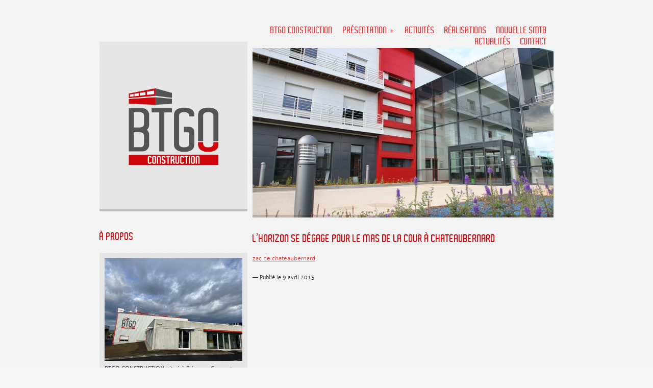

--- FILE ---
content_type: text/html; charset=UTF-8
request_url: http://btgo-construction.fr/lhorizon-se-degage-pour-le-mas-de-la-cour-a-chateaubernard/
body_size: 6370
content:
<!doctype html>
<html class="no-js" lang="fr-FR">
<head>
<meta charset="UTF-8" />
<title>L&rsquo;HORIZON SE DÉGAGE POUR LE MAS DE LA COUR à CHATEAUBERNARD &mdash; BTGO Construction | Constructeur de bâtiments industriels et tertiaires</title>
<meta name="description" content="BTGO Construction est une entreprise spécialisée dans la construction de bâtiments industriels et tertiaires, basée en Charente, à proximité d'Angoulême..." />
<meta name="keywords" content="entreprise batiment charente, entreprise batiment angouleme, construction batiments, industriel, tertiaire" />
<meta name="viewport" content="width=device-width, initial-scale=1.0" />
<meta property="og:title" content="BTGO Construction | Constructeur de bâtiments industriels et tertiaires" />
<meta property="og:description" content="BTGO Construction est une entreprise spécialisée dans la construction de bâtiments industriels et tertiaires, basée en Charente, à proximité d'Angoulême..." />
<link rel="shortcut icon" href="http://btgo-construction.fr/wp-content/uploads/2013/07/favicon.png" />
<link rel="pingback" href="http://btgo-construction.fr/xmlrpc.php" />
<meta name='robots' content='max-image-preview:large' />
<link rel="alternate" type="application/rss+xml" title="BTGO Construction | Constructeur de bâtiments industriels et tertiaires &raquo; Flux" href="http://btgo-construction.fr/feed/" />
<link rel="alternate" type="application/rss+xml" title="BTGO Construction | Constructeur de bâtiments industriels et tertiaires &raquo; Flux des commentaires" href="http://btgo-construction.fr/comments/feed/" />
<script type="text/javascript">
window._wpemojiSettings = {"baseUrl":"https:\/\/s.w.org\/images\/core\/emoji\/14.0.0\/72x72\/","ext":".png","svgUrl":"https:\/\/s.w.org\/images\/core\/emoji\/14.0.0\/svg\/","svgExt":".svg","source":{"concatemoji":"http:\/\/btgo-construction.fr\/wp-includes\/js\/wp-emoji-release.min.js?ver=6.2.8"}};
/*! This file is auto-generated */
!function(e,a,t){var n,r,o,i=a.createElement("canvas"),p=i.getContext&&i.getContext("2d");function s(e,t){p.clearRect(0,0,i.width,i.height),p.fillText(e,0,0);e=i.toDataURL();return p.clearRect(0,0,i.width,i.height),p.fillText(t,0,0),e===i.toDataURL()}function c(e){var t=a.createElement("script");t.src=e,t.defer=t.type="text/javascript",a.getElementsByTagName("head")[0].appendChild(t)}for(o=Array("flag","emoji"),t.supports={everything:!0,everythingExceptFlag:!0},r=0;r<o.length;r++)t.supports[o[r]]=function(e){if(p&&p.fillText)switch(p.textBaseline="top",p.font="600 32px Arial",e){case"flag":return s("\ud83c\udff3\ufe0f\u200d\u26a7\ufe0f","\ud83c\udff3\ufe0f\u200b\u26a7\ufe0f")?!1:!s("\ud83c\uddfa\ud83c\uddf3","\ud83c\uddfa\u200b\ud83c\uddf3")&&!s("\ud83c\udff4\udb40\udc67\udb40\udc62\udb40\udc65\udb40\udc6e\udb40\udc67\udb40\udc7f","\ud83c\udff4\u200b\udb40\udc67\u200b\udb40\udc62\u200b\udb40\udc65\u200b\udb40\udc6e\u200b\udb40\udc67\u200b\udb40\udc7f");case"emoji":return!s("\ud83e\udef1\ud83c\udffb\u200d\ud83e\udef2\ud83c\udfff","\ud83e\udef1\ud83c\udffb\u200b\ud83e\udef2\ud83c\udfff")}return!1}(o[r]),t.supports.everything=t.supports.everything&&t.supports[o[r]],"flag"!==o[r]&&(t.supports.everythingExceptFlag=t.supports.everythingExceptFlag&&t.supports[o[r]]);t.supports.everythingExceptFlag=t.supports.everythingExceptFlag&&!t.supports.flag,t.DOMReady=!1,t.readyCallback=function(){t.DOMReady=!0},t.supports.everything||(n=function(){t.readyCallback()},a.addEventListener?(a.addEventListener("DOMContentLoaded",n,!1),e.addEventListener("load",n,!1)):(e.attachEvent("onload",n),a.attachEvent("onreadystatechange",function(){"complete"===a.readyState&&t.readyCallback()})),(e=t.source||{}).concatemoji?c(e.concatemoji):e.wpemoji&&e.twemoji&&(c(e.twemoji),c(e.wpemoji)))}(window,document,window._wpemojiSettings);
</script>
<style type="text/css">
img.wp-smiley,
img.emoji {
	display: inline !important;
	border: none !important;
	box-shadow: none !important;
	height: 1em !important;
	width: 1em !important;
	margin: 0 0.07em !important;
	vertical-align: -0.1em !important;
	background: none !important;
	padding: 0 !important;
}
</style>
	<link rel='stylesheet' id='wp-block-library-css' href='http://btgo-construction.fr/wp-includes/css/dist/block-library/style.min.css?ver=6.2.8' type='text/css' media='all' />
<link rel='stylesheet' id='classic-theme-styles-css' href='http://btgo-construction.fr/wp-includes/css/classic-themes.min.css?ver=6.2.8' type='text/css' media='all' />
<style id='global-styles-inline-css' type='text/css'>
body{--wp--preset--color--black: #000000;--wp--preset--color--cyan-bluish-gray: #abb8c3;--wp--preset--color--white: #ffffff;--wp--preset--color--pale-pink: #f78da7;--wp--preset--color--vivid-red: #cf2e2e;--wp--preset--color--luminous-vivid-orange: #ff6900;--wp--preset--color--luminous-vivid-amber: #fcb900;--wp--preset--color--light-green-cyan: #7bdcb5;--wp--preset--color--vivid-green-cyan: #00d084;--wp--preset--color--pale-cyan-blue: #8ed1fc;--wp--preset--color--vivid-cyan-blue: #0693e3;--wp--preset--color--vivid-purple: #9b51e0;--wp--preset--gradient--vivid-cyan-blue-to-vivid-purple: linear-gradient(135deg,rgba(6,147,227,1) 0%,rgb(155,81,224) 100%);--wp--preset--gradient--light-green-cyan-to-vivid-green-cyan: linear-gradient(135deg,rgb(122,220,180) 0%,rgb(0,208,130) 100%);--wp--preset--gradient--luminous-vivid-amber-to-luminous-vivid-orange: linear-gradient(135deg,rgba(252,185,0,1) 0%,rgba(255,105,0,1) 100%);--wp--preset--gradient--luminous-vivid-orange-to-vivid-red: linear-gradient(135deg,rgba(255,105,0,1) 0%,rgb(207,46,46) 100%);--wp--preset--gradient--very-light-gray-to-cyan-bluish-gray: linear-gradient(135deg,rgb(238,238,238) 0%,rgb(169,184,195) 100%);--wp--preset--gradient--cool-to-warm-spectrum: linear-gradient(135deg,rgb(74,234,220) 0%,rgb(151,120,209) 20%,rgb(207,42,186) 40%,rgb(238,44,130) 60%,rgb(251,105,98) 80%,rgb(254,248,76) 100%);--wp--preset--gradient--blush-light-purple: linear-gradient(135deg,rgb(255,206,236) 0%,rgb(152,150,240) 100%);--wp--preset--gradient--blush-bordeaux: linear-gradient(135deg,rgb(254,205,165) 0%,rgb(254,45,45) 50%,rgb(107,0,62) 100%);--wp--preset--gradient--luminous-dusk: linear-gradient(135deg,rgb(255,203,112) 0%,rgb(199,81,192) 50%,rgb(65,88,208) 100%);--wp--preset--gradient--pale-ocean: linear-gradient(135deg,rgb(255,245,203) 0%,rgb(182,227,212) 50%,rgb(51,167,181) 100%);--wp--preset--gradient--electric-grass: linear-gradient(135deg,rgb(202,248,128) 0%,rgb(113,206,126) 100%);--wp--preset--gradient--midnight: linear-gradient(135deg,rgb(2,3,129) 0%,rgb(40,116,252) 100%);--wp--preset--duotone--dark-grayscale: url('#wp-duotone-dark-grayscale');--wp--preset--duotone--grayscale: url('#wp-duotone-grayscale');--wp--preset--duotone--purple-yellow: url('#wp-duotone-purple-yellow');--wp--preset--duotone--blue-red: url('#wp-duotone-blue-red');--wp--preset--duotone--midnight: url('#wp-duotone-midnight');--wp--preset--duotone--magenta-yellow: url('#wp-duotone-magenta-yellow');--wp--preset--duotone--purple-green: url('#wp-duotone-purple-green');--wp--preset--duotone--blue-orange: url('#wp-duotone-blue-orange');--wp--preset--font-size--small: 13px;--wp--preset--font-size--medium: 20px;--wp--preset--font-size--large: 36px;--wp--preset--font-size--x-large: 42px;--wp--preset--spacing--20: 0.44rem;--wp--preset--spacing--30: 0.67rem;--wp--preset--spacing--40: 1rem;--wp--preset--spacing--50: 1.5rem;--wp--preset--spacing--60: 2.25rem;--wp--preset--spacing--70: 3.38rem;--wp--preset--spacing--80: 5.06rem;--wp--preset--shadow--natural: 6px 6px 9px rgba(0, 0, 0, 0.2);--wp--preset--shadow--deep: 12px 12px 50px rgba(0, 0, 0, 0.4);--wp--preset--shadow--sharp: 6px 6px 0px rgba(0, 0, 0, 0.2);--wp--preset--shadow--outlined: 6px 6px 0px -3px rgba(255, 255, 255, 1), 6px 6px rgba(0, 0, 0, 1);--wp--preset--shadow--crisp: 6px 6px 0px rgba(0, 0, 0, 1);}:where(.is-layout-flex){gap: 0.5em;}body .is-layout-flow > .alignleft{float: left;margin-inline-start: 0;margin-inline-end: 2em;}body .is-layout-flow > .alignright{float: right;margin-inline-start: 2em;margin-inline-end: 0;}body .is-layout-flow > .aligncenter{margin-left: auto !important;margin-right: auto !important;}body .is-layout-constrained > .alignleft{float: left;margin-inline-start: 0;margin-inline-end: 2em;}body .is-layout-constrained > .alignright{float: right;margin-inline-start: 2em;margin-inline-end: 0;}body .is-layout-constrained > .aligncenter{margin-left: auto !important;margin-right: auto !important;}body .is-layout-constrained > :where(:not(.alignleft):not(.alignright):not(.alignfull)){max-width: var(--wp--style--global--content-size);margin-left: auto !important;margin-right: auto !important;}body .is-layout-constrained > .alignwide{max-width: var(--wp--style--global--wide-size);}body .is-layout-flex{display: flex;}body .is-layout-flex{flex-wrap: wrap;align-items: center;}body .is-layout-flex > *{margin: 0;}:where(.wp-block-columns.is-layout-flex){gap: 2em;}.has-black-color{color: var(--wp--preset--color--black) !important;}.has-cyan-bluish-gray-color{color: var(--wp--preset--color--cyan-bluish-gray) !important;}.has-white-color{color: var(--wp--preset--color--white) !important;}.has-pale-pink-color{color: var(--wp--preset--color--pale-pink) !important;}.has-vivid-red-color{color: var(--wp--preset--color--vivid-red) !important;}.has-luminous-vivid-orange-color{color: var(--wp--preset--color--luminous-vivid-orange) !important;}.has-luminous-vivid-amber-color{color: var(--wp--preset--color--luminous-vivid-amber) !important;}.has-light-green-cyan-color{color: var(--wp--preset--color--light-green-cyan) !important;}.has-vivid-green-cyan-color{color: var(--wp--preset--color--vivid-green-cyan) !important;}.has-pale-cyan-blue-color{color: var(--wp--preset--color--pale-cyan-blue) !important;}.has-vivid-cyan-blue-color{color: var(--wp--preset--color--vivid-cyan-blue) !important;}.has-vivid-purple-color{color: var(--wp--preset--color--vivid-purple) !important;}.has-black-background-color{background-color: var(--wp--preset--color--black) !important;}.has-cyan-bluish-gray-background-color{background-color: var(--wp--preset--color--cyan-bluish-gray) !important;}.has-white-background-color{background-color: var(--wp--preset--color--white) !important;}.has-pale-pink-background-color{background-color: var(--wp--preset--color--pale-pink) !important;}.has-vivid-red-background-color{background-color: var(--wp--preset--color--vivid-red) !important;}.has-luminous-vivid-orange-background-color{background-color: var(--wp--preset--color--luminous-vivid-orange) !important;}.has-luminous-vivid-amber-background-color{background-color: var(--wp--preset--color--luminous-vivid-amber) !important;}.has-light-green-cyan-background-color{background-color: var(--wp--preset--color--light-green-cyan) !important;}.has-vivid-green-cyan-background-color{background-color: var(--wp--preset--color--vivid-green-cyan) !important;}.has-pale-cyan-blue-background-color{background-color: var(--wp--preset--color--pale-cyan-blue) !important;}.has-vivid-cyan-blue-background-color{background-color: var(--wp--preset--color--vivid-cyan-blue) !important;}.has-vivid-purple-background-color{background-color: var(--wp--preset--color--vivid-purple) !important;}.has-black-border-color{border-color: var(--wp--preset--color--black) !important;}.has-cyan-bluish-gray-border-color{border-color: var(--wp--preset--color--cyan-bluish-gray) !important;}.has-white-border-color{border-color: var(--wp--preset--color--white) !important;}.has-pale-pink-border-color{border-color: var(--wp--preset--color--pale-pink) !important;}.has-vivid-red-border-color{border-color: var(--wp--preset--color--vivid-red) !important;}.has-luminous-vivid-orange-border-color{border-color: var(--wp--preset--color--luminous-vivid-orange) !important;}.has-luminous-vivid-amber-border-color{border-color: var(--wp--preset--color--luminous-vivid-amber) !important;}.has-light-green-cyan-border-color{border-color: var(--wp--preset--color--light-green-cyan) !important;}.has-vivid-green-cyan-border-color{border-color: var(--wp--preset--color--vivid-green-cyan) !important;}.has-pale-cyan-blue-border-color{border-color: var(--wp--preset--color--pale-cyan-blue) !important;}.has-vivid-cyan-blue-border-color{border-color: var(--wp--preset--color--vivid-cyan-blue) !important;}.has-vivid-purple-border-color{border-color: var(--wp--preset--color--vivid-purple) !important;}.has-vivid-cyan-blue-to-vivid-purple-gradient-background{background: var(--wp--preset--gradient--vivid-cyan-blue-to-vivid-purple) !important;}.has-light-green-cyan-to-vivid-green-cyan-gradient-background{background: var(--wp--preset--gradient--light-green-cyan-to-vivid-green-cyan) !important;}.has-luminous-vivid-amber-to-luminous-vivid-orange-gradient-background{background: var(--wp--preset--gradient--luminous-vivid-amber-to-luminous-vivid-orange) !important;}.has-luminous-vivid-orange-to-vivid-red-gradient-background{background: var(--wp--preset--gradient--luminous-vivid-orange-to-vivid-red) !important;}.has-very-light-gray-to-cyan-bluish-gray-gradient-background{background: var(--wp--preset--gradient--very-light-gray-to-cyan-bluish-gray) !important;}.has-cool-to-warm-spectrum-gradient-background{background: var(--wp--preset--gradient--cool-to-warm-spectrum) !important;}.has-blush-light-purple-gradient-background{background: var(--wp--preset--gradient--blush-light-purple) !important;}.has-blush-bordeaux-gradient-background{background: var(--wp--preset--gradient--blush-bordeaux) !important;}.has-luminous-dusk-gradient-background{background: var(--wp--preset--gradient--luminous-dusk) !important;}.has-pale-ocean-gradient-background{background: var(--wp--preset--gradient--pale-ocean) !important;}.has-electric-grass-gradient-background{background: var(--wp--preset--gradient--electric-grass) !important;}.has-midnight-gradient-background{background: var(--wp--preset--gradient--midnight) !important;}.has-small-font-size{font-size: var(--wp--preset--font-size--small) !important;}.has-medium-font-size{font-size: var(--wp--preset--font-size--medium) !important;}.has-large-font-size{font-size: var(--wp--preset--font-size--large) !important;}.has-x-large-font-size{font-size: var(--wp--preset--font-size--x-large) !important;}
.wp-block-navigation a:where(:not(.wp-element-button)){color: inherit;}
:where(.wp-block-columns.is-layout-flex){gap: 2em;}
.wp-block-pullquote{font-size: 1.5em;line-height: 1.6;}
</style>
<link rel='stylesheet' id='main-css' href='http://btgo-construction.fr/wp-content/themes/onestudio/style.css?ver=6.2.8' type='text/css' media='all' />
<link rel='stylesheet' id='custom-override-css' href='http://btgo-construction.fr/wp-content/themes/onestudio/style-custom.php?color_style=light&#038;color_link=%23dd3333&#038;menu_case=1&#038;ver=6.2.8' type='text/css' media='all' />
<link rel='stylesheet' id='slb_core-css' href='http://btgo-construction.fr/wp-content/plugins/simple-lightbox/client/css/app.css?ver=2.9.3' type='text/css' media='all' />
<script type='text/javascript' src='http://btgo-construction.fr/wp-includes/js/jquery/jquery.min.js?ver=3.6.4' id='jquery-core-js'></script>
<script type='text/javascript' src='http://btgo-construction.fr/wp-includes/js/jquery/jquery-migrate.min.js?ver=3.4.0' id='jquery-migrate-js'></script>
<link rel="https://api.w.org/" href="http://btgo-construction.fr/wp-json/" /><link rel="alternate" type="application/json" href="http://btgo-construction.fr/wp-json/wp/v2/posts/763" /><link rel="EditURI" type="application/rsd+xml" title="RSD" href="http://btgo-construction.fr/xmlrpc.php?rsd" />
<link rel="wlwmanifest" type="application/wlwmanifest+xml" href="http://btgo-construction.fr/wp-includes/wlwmanifest.xml" />
<meta name="generator" content="WordPress 6.2.8" />
<link rel="canonical" href="http://btgo-construction.fr/lhorizon-se-degage-pour-le-mas-de-la-cour-a-chateaubernard/" />
<link rel='shortlink' href='http://btgo-construction.fr/?p=763' />
<link rel="alternate" type="application/json+oembed" href="http://btgo-construction.fr/wp-json/oembed/1.0/embed?url=http%3A%2F%2Fbtgo-construction.fr%2Flhorizon-se-degage-pour-le-mas-de-la-cour-a-chateaubernard%2F" />
<link rel="alternate" type="text/xml+oembed" href="http://btgo-construction.fr/wp-json/oembed/1.0/embed?url=http%3A%2F%2Fbtgo-construction.fr%2Flhorizon-se-degage-pour-le-mas-de-la-cour-a-chateaubernard%2F&#038;format=xml" />
		<style type="text/css" id="wp-custom-css">
			/*
Vous pouvez ajouter du CSS personnalisé ici.

Cliquez sur l’icône d’aide ci-dessus pour en savoir plus.
*/

body.page-id-983 #logo h2 a{
	background:url('http://btgo-construction.fr/wp-content/uploads/2018/12/logo-btgo-bordeaux.png') center center no-repeat;
}

body.page-id-983 #logo h2 a img{
	display:none;
}

body.page-id-983 h1, 
body.page-id-983 h2,
body.page-id-983 h3,
body.page-id-983 h4,
body.page-id-983 h5,
body.page-id-983 #menu li a{
	color:#3c5aa3 !important;
}

body.page-id-983 #menu ul ul li{
	background:#fff;
}

body.page-id-983 #menu ul ul{
	border-bottom:5px solid #3c5aa3 !important;
}

body.page-id-983 .button:hover{
	background:#3c5aa3;
}

#menu li a{
	padding-right:0.2em;
	padding-left:0.2em;
}

body.page-id-983 h1{
	display:none;
}

body.page-id-983 #sidebar li{
	border-bottom:none;
	line-height:24px;
}

body.page-id-983 #sidebar ul{
	background-color:transparent;
	border-top:none;
	border-left:none;
	border-right:none;
	list-style:square;
}

dd.wp-caption-text {
    display: none;
}		</style>
		<style>#menu li a {padding-right: 0.7em;}
.about_btn{margin-right:15px;}</style></head>
<body class="post-template-default single single-post postid-763 single-format-standard wp-custom-logo">
	<div class="container">
		<header id="logo" class="col grid2">
			<h2 class="shadow"><a href="http://btgo-construction.fr/" rel="home" title="BTGO Construction est une entreprise spécialisée dans la construction de bâtiments industriels et tertiaires, basée en Charente, à proximité d&#039;Angoulême..."><img src="/wp-content/uploads/2013/07/BTGO_logo.png" alt="BTGO Construction | Constructeur de bâtiments industriels et tertiaires"/></a></h2>
			<a href="#" id="menu-switch" class="button"></a>
		</header>
		<div class="col grid4">
			<nav id="menu" class="clearfix">
				<ul><li id="menu-item-18" class="menu-item menu-item-type-custom menu-item-object-custom menu-item-18"><a href="/">BTGO Construction</a></li>
<li id="menu-item-234" class="menu-item menu-item-type-custom menu-item-object-custom menu-item-has-children has-children menu-item-234"><a href="#">Présentation</a>
<ul class="sub-menu">
	<li id="menu-item-236" class="menu-item menu-item-type-post_type menu-item-object-page menu-item-236"><a href="http://btgo-construction.fr/qui-sommes-nous/">Qui sommes-nous ?</a></li>
	<li id="menu-item-235" class="menu-item menu-item-type-post_type menu-item-object-page menu-item-235"><a href="http://btgo-construction.fr/presentation/">L&rsquo;équipe</a></li>
</ul>
</li>
<li id="menu-item-14" class="menu-item menu-item-type-post_type menu-item-object-page menu-item-14"><a href="http://btgo-construction.fr/activites/">Activités</a></li>
<li id="menu-item-66" class="menu-item menu-item-type-post_type menu-item-object-page menu-item-66"><a href="http://btgo-construction.fr/realisations/">Réalisations</a></li>
<li id="menu-item-1397" class="menu-item menu-item-type-post_type menu-item-object-page menu-item-1397"><a href="http://btgo-construction.fr/nouvelle-smtb/">NOUVELLE SMTB</a></li>
<li id="menu-item-139" class="menu-item menu-item-type-post_type menu-item-object-page menu-item-139"><a href="http://btgo-construction.fr/actualites/">Actualités</a></li>
<li id="menu-item-16" class="menu-item menu-item-type-post_type menu-item-object-page menu-item-16"><a href="http://btgo-construction.fr/contact/">Contact</a></li>
</ul>			</nav>
		</div>
		<div id="heading" class="col grid4">
			<a class="thumb"><img src="http://btgo-construction.fr/wp-content/uploads/2013/07/IMG_57932-810x456.jpg" alt=""></a>
		</div>
		<div class="clear"></div>

		<section id="content" class="col grid4 right">
			<h1>L&rsquo;HORIZON SE DÉGAGE POUR LE MAS DE LA COUR à CHATEAUBERNARD</h1><p><a href="http://btgo-construction.fr/wp-content/uploads/2015/04/zac-de-chateaubernard.pdf">zac de chateaubernard</a></p>

			<p class="small">&mdash; Publié le 9 avril 2015</p>

					</section>
			
		<aside id="sidebar" class="col grid2">
				<div class="widget_text"><h2>À propos</h2>			<div class="textwidget"><p> <img class="alignleft" alt="BTGO Création" src="/wp-content/uploads/2013/07/BTGO_a-propos.png">
BTGO CONSTRUCTION, situé à Fléac en Charente, propose des compétences diversifiées dans les domaines de la construction de bâtiments industriels, tertiaires, hospitaliers, rénovation, de logements… Avec un équipement logistique conséquent, avec du matériel en parfait état de fonctionnement et un atelier de préfabrication, l’entreprise est en mesure de réaliser vos projets les plus complexes.</p>
<a class="button about_btn" href="/qui-sommes-nous/">En savoir +</a><div class="clear"></div></div>
		</div><div class="widget_text"><h2>BTGO Création</h2>			<div class="textwidget"><a href ="http://btgo-creation.fr/"><img alt="BTGO Création" src="/wp-content/uploads/2013/07/BTGO_creation.png"></a>
</div>
		</div>
		</aside>
		<footer id="footer" class="col grid4 push2">
			<div class="sep"></div>
			<div class="col alpha grid2"><p>© <span class="the-year">2026</span> BTGO Construction | Constructeur de bâtiments industriels et tertiaires | <a href="/mentions-legales/" style="text-decoration:none;color:#666666;">Mentions Légales</a> | <a target="_blank" href="http://www.web.agence42.fr" style="text-decoration:none;color:#666666;">Agence42</a></p></div>
			<div class="col omega grid2"><a href ="/partenaires/" style="text-decoration:none;color:#666666; padding-right:15px;vertical-align: 7px;">Partenaires</a> <span style="text-decoration:none;color:#666666; padding-right:15px;vertical-align: 7px;"> | </span> <a href ="/recrutements/" style="text-decoration:none;color:#666666; padding-right:15px;vertical-align: 7px;">Recrutements</a> <a class="social-link tooltip" href="http://fr.viadeo.com/profile/002181tvb91l1ik7" title="Viadeo" target="_blank" ><span class="icon-viadeo"></span></a></div>
		</footer>
	</div>

<script type='text/javascript' src='http://btgo-construction.fr/wp-includes/js/comment-reply.min.js?ver=6.2.8' id='comment-reply-js'></script>
<script type='text/javascript' src='http://btgo-construction.fr/wp-content/themes/onestudio/js/jquery.common.min.js?ver=6.2.8' id='common-js-js'></script>
<script type='text/javascript' src='http://btgo-construction.fr/wp-content/themes/onestudio/js/site.js?ver=6.2.8' id='site_js-js'></script>
<script type="text/javascript" id="slb_context">/* <![CDATA[ */if ( !!window.jQuery ) {(function($){$(document).ready(function(){if ( !!window.SLB ) { {$.extend(SLB, {"context":["public","user_guest"]});} }})})(jQuery);}/* ]]> */</script>
</body>
</html>

--- FILE ---
content_type: text/css
request_url: http://btgo-construction.fr/wp-content/themes/onestudio/style.css?ver=6.2.8
body_size: 49197
content:
/*
Theme Name: OneStudio
Theme URI: http://themeforest.net/user/liviu_cerchez
Version: 1.1
Author: liviu_cerchez
Author URI: http://themeforest.net/user/liviu_cerchez
Description: Fully responsive unique theme that looks great on any device.
Tags: light, dark, one-column, two-columns, three-columns, right-sidebar, flexible-width, custom-menu, custom-colors, custom-background, featured-images, threaded-comments, custom-header, theme-options, translation-ready
License: GNU General Public License version 3.0
License URI: http://www.gnu.org/licenses/gpl-3.0.html
Text Domain: onestudio
*/

/* reset */
html, body, div, span, applet, object, iframe, h1, h2, h3, h4, h5, h6, p, blockquote, pre, a, abbr, acronym, address, big, cite, code, del, dfn, em, img, ins, q, small, strike, strong, sub, sup, b, u, i, center, dl, dt, dd, ol, ul, li, fieldset, form, label, legend, table, caption, tbody, tfoot, thead, tr, th, td, article, aside, canvas, details, embed, figure, figcaption, footer, header, hgroup, menu, nav, section, summary, time, mark, audio, video { margin: 0; padding: 0; border: 0; font-size: 100%; font: inherit; vertical-align: baseline; }
article, aside, details, figcaption, figure, footer, header, hgroup, menu, nav, section { display: block; }

/* fonts */
@font-face { font-family: 'entypo'; src:url('fonts/entypo.eot'); src:url('fonts/entypo.eot?#iefix') format('embedded-opentype'), url('fonts/entypo.woff') format('woff'), url('fonts/entypo.ttf') format('truetype'), url('fonts/entypo.svg#entypo') format('svg'); font-weight: normal; font-style: normal; }
[data-icon]:before { font-family: 'entypo'; content: attr(data-icon); speak: none; font-weight: normal; font-variant: normal; text-transform: none; line-height: 1; -webkit-font-smoothing: antialiased; }
.icon-cross, .icon-mail, .icon-envato, .icon-arrow-right, .icon-arrow-up, .icon-arrow-down, .icon-arrow-left, .icon-github, .icon-flickr, .icon-vimeo, .icon-twitter, .icon-facebook, .icon-googleplus, .icon-pinterest, .icon-tumblr, .icon-linkedin, .icon-dribbble, .icon-instagram, .icon-skype, .icon-soundcloud, .icon-comment, .icon-calendar, .icon-link, .icon-resize-enlarge, .icon-play, .icon-record, .icon-search { font-family: 'entypo'; speak: none; font-style: normal; font-variant: normal; text-transform: none; line-height: 1; -webkit-font-smoothing: antialiased; }
.icon-cross:before { content: "\e02c"; }
.icon-mail:before { content: "\e000"; }
.icon-envato:before { content: "\e00d"; }
.icon-arrow-right:before { content: "\e003"; }
.icon-arrow-up:before { content: "\e004"; }
.icon-arrow-down:before { content: "\e005"; }
.icon-arrow-left:before { content: "\e006"; }
.icon-github:before { content: "\e008"; }
.icon-flickr:before { content: "\e009"; }
.icon-vimeo:before { content: "\e00a"; }
.icon-twitter:before { content: "\e00b"; }
.icon-facebook:before { content: "\e00c"; }
.icon-googleplus:before { content: "\e00e"; }
.icon-pinterest:before { content: "\e00f"; }
.icon-tumblr:before { content: "\e010"; }
.icon-linkedin:before { content: "\e011"; }
.icon-dribbble:before { content: "\e012"; }
.icon-instagram:before { content: "\e013"; }
.icon-skype:before { content: "\e015"; }
.icon-soundcloud:before { content: "\e017"; }
.icon-comment:before { content: "\e019"; }
.icon-calendar:before { content: "\e01b"; }
.icon-link:before { content: "\e01c"; }
.icon-resize-enlarge:before { content: "\e001"; }
.icon-play:before { content: "\e002"; }
.icon-record:before { content: "\e007"; }
.icon-search:before { content: "\e014"; }
.icon-viadeo:before { content: url(../../uploads/2013/07/viadeo.png); }

@font-face { font-family: 'aldo'; src:url('fonts/aldo.eot'); src:url('fonts/aldo.eot?#iefix') format('embedded-opentype'), url('fonts/aldo.woff') format('woff'), url('fonts/aldo.ttf') format('truetype'), url('fonts/aldo.svg#entypo') format('svg'); font-weight: normal; font-style: normal; }

/* basic */
html { background-color: #f7f7f7; }
body { font-size: 75%; line-height: 1.6875; font-family: Helvetica, Arial, sans-serif; color: #222; overflow-x: hidden; -webkit-font-smoothing: antialiased; -webkit-text-size-adjust: 100%; }
h1, h2, h3, h4, h5, li, p { overflow-wrap: break-word; -ms-word-wrap: break-word; word-wrap: break-word; -moz-hyphens: auto; -ms-hyphens: auto; hyphens: auto; text-rendering: optimizelegibility; -webkit-font-smoothing: antialiased; }
h1, h2, h3, h4, h5 { color: #d0050b; font-family: 'aldo'; text-transform: uppercase;}
h1 a, h2 a, h3 a, h4 a, h5 a { font-weight: inherit; }
h1 { font-size: 1.75em; line-height: 1.333333333333333em; margin-bottom: .6666666666666667em; }
h2 { font-size: 1.7em; line-height: 1em; margin-bottom: 1em; }
h3 { font-size: 1.3125em; line-height: 1.142857142857143em; margin-bottom: 1.142857142857143em; }
h4 { font-size: 1.125em; line-height: 1.333333333333333em; margin-bottom: 0.333333333333333em; }
h5 { font-size: 1em; line-height: 1.5em; margin-bottom: 1.5em; }
p, ol, ul, blockquote { font-size: 1em; line-height: 1.75em; margin-bottom: 1.5em; }
ul { list-style: square inside; }
ul li li { margin-left: 1em; }
ol { list-style-type: decimal outside; }
ol li { margin-left: 1.25em; }
li ul, li ol { margin: 0; }
ul.square { list-style: none inside; }
ul.square li { margin-left: 1.2em; }
ul.square li:before { content:'\25A0'; display: block; position: relative; max-width: 0px; max-height: 0px; left: -1.2em; top: -0.1em; color: #d0050b; }
ol.upper-roman { list-style-type: upper-roman; }
ol.lower-roman { list-style-type: lower-roman; }
ol.upper-alpha { list-style-type: upper-alpha; }
ol.lower-alpha { list-style-type: lower-alpha; }
em { font-style: italic; }
strong { font-weight: bold; }
small { font-size: 80%; }
blockquote, code, samp, pre { font-style: italic; }
blockquote, pre { font-size: 0.9em; position: relative; padding: 1em; color: #333; background-color: #fff; margin-bottom: 1.5em; }
blockquote { quotes: none; }
blockquote p:last-child { margin-bottom: 0; }
blockquote.quotes { display: block; padding: 2em 2em 2em 4.2em; position: relative; }
blockquote.quotes:before { content: "\201c"; font: 4em/1em "Arial"; font-weight: bold; font-style: normal; position: absolute; top: 0.4em; left: 0.3em; color: #d0050b; }
dl, dd { margin-bottom: 1.5em; }
dt { font-weight: bold; }
abbr[title] { border-bottom: 1px dotted #aaa; cursor: help; }
dfn { font-style: italic; }
ins { background-color: #222; color: #fff; text-decoration: none; padding: 0.1em 0.2em; }
mark { background-color: #222; color: #fff; font-style: italic; font-weight: bold; padding: 0.1em 0.2em; }
pre, code, kbd, samp {  }
pre { white-space: pre; white-space: pre-wrap; word-wrap: break-word; }
sub, sup { position: relative; font-size: 0.7em; line-height: 0; }
sup { top: -.5em; }
sub { bottom: -.25em; }
hr { display: block; margin: 1.5em 0; padding: 0; height: 1px; border: 0; border-top: 1px solid #ccc; }
img { max-width: 100%; height: auto; border-width: 0; vertical-align: middle; -ms-interpolation-mode: bicubic; }
iframe, embed { max-width: 100%; }
svg:not(:root) { overflow: hidden; }
figure { margin-bottom: 1.5em; }
figure img { margin-bottom: 1em; }
figure figcaption { display: block; font-weight: normal; color: #555; }
.small { font-size: 0.9em; }
.big { font-size: 1.1em; }
.float-left, .floatleft { float: left; }
.float-right, .floatright { float: right; }
.sticky, .gallery-caption, .bypostauthor { }
.aligncenter { display: block; margin: 0 auto; }
.alignright { float: right; margin: 0 0 0.5em 1em; }
.alignleft { float: left; margin: 0 1em 0.5em 0; }
.textcenter { text-align: center; }
.textright { text-align: right; }
.textleft { text-align: left; }
.wp-caption { max-width: 100% !important; border: 1px solid #ddd; text-align: center; background-color: #fafafa; padding: 5px; margin-bottom: 0.5em; }
.wp-caption img { margin: 0; padding: 0; }
.wp-caption p.wp-caption-text { font-size: 0.9em; padding-top: 0.5em; margin: 0; }
.wp-caption dd { margin-bottom: 0; }
.wp-smiley { margin: 0 !important; max-height: 1em; }
.gallery-item { border-width: 1px !important; margin-bottom: 10px; margin-top: 0!important; }
.gallery-item img { border-width: 1px !important; }
.gallery-item .gallery-caption { margin-bottom: 0; }
.gallery > p { display: none; }
.tagcloud { margin-bottom: 1em; }
.no-top { margin-top: 0!important; }
.no-bottom { margin-bottom: 0!important; }

/* links */
a, a:visited { color: #a6080d; }
a:hover { text-decoration: underline; color: #000; }
a:focus { outline: thin dotted; color: #000; }
a:hover, a:active { outline: 0; }

/* table */
table { width: 100%; max-width: 100%; margin-bottom: 1.5em; border-collapse: collapse; border-spacing: 0; background-color: #fff; background-color: rgba(255,255,255,.75); }
table th, table td, table caption { padding: 0.4em 0.6em; vertical-align: top; border: 1px solid #ccc; text-align: left; background-color: rgba(255,255,255,.75); }
table caption { text-align: center; border-bottom: 0; }
table th { font-weight: bold; text-transform: uppercase; }
table th, table tfoot td { padding: 0.6em; }
table thead th { vertical-align: bottom; }
table tbody + tbody { border-top: 2px solid #ccc; }
table.table-striped tbody tr:nth-child(odd) td, table.table-striped tbody tr:nth-child(odd) th { background-color: #e2e2e2; background-color: rgba(255,255,255,.4); }

/* buttons */
.button, button, input[type=submit], input[type=reset], input[type=button], .pagination .page-numbers { display: inline-block; padding: 1em 1.5em; line-height: 1em; margin-bottom: 1.2em; font-weight: normal; text-transform: uppercase; vertical-align: middle; text-decoration: none; cursor: pointer; color: #fff; background-color: #565655; border: 0; -webkit-transition: all 0.3s ease; -moz-transition: all 0.3s ease; -ms-transition: all 0.3s ease; -o-transition: all 0.3s ease; transition: all 0.3s ease; }
input[type=submit], input[type=reset] { font-size: 1em; }
.button.small, button.small, input[type=submit].small, input[type=reset].small, input[type=button].small { display: inline; font-weight: normal; text-transform: none; margin-bottom: 0; padding: 0.1em 0.3em; position: relative; top: -0.05em; box-shadow: none; -moz-box-shadow: none; -webkit-box-shadow: none; }
.button.big, button.big, input[type=submit].big, input[type=reset].big, input[type=button].big { font-size: 1.75em; margin-bottom: 1em; }
.button:visited, .button:hover, button:hover, input[type=submit]:hover, input[type=reset]:hover, input[type=button]:hover, .pagination .page-numbers:hover { color: #fff; text-decoration: none; }
.button:hover, button:hover, input[type=submit]:hover, input[type=reset]:hover, input[type=button]:hover, .button:focus, .button.hover, button:focus, input[type=submit]:focus, input[type=reset]:focus, input[type=button]:focus, .pagination .page-numbers:hover, .pagination .page-numbers:focus { background-color: #d0050b; color: #fff; }
.button.full-width, button.full-width, input[type=submit].full-width, input[type=reset].full-width, input[type=button].full-width { width: 100%; padding-left: 0!important; padding-right: 0!important; text-align: center; }
.button.button-disabled, button.button-disabled, input[type=submit].button-disabled, input[type=reset].button-disabled, input[type=button].button-disabled { opacity: 0.5; filter: alpha(opacity=30); cursor: default; }
.button.light, button.light, input[type=submit].light, input[type=reset].light, input[type=button].light { background-color: #fff; color: #222; }
.button.light:hover, button.light:hover, input[type=submit].light:hover, input[type=reset].light:hover, input[type=button].light:hover, .button.light:focus, button.light:focus, input[type=submit].light:focus, input[type=reset].light:focus, input[type=button].light:focus { background-color: #ddd; color: #222; }
.button.gray, button.gray, input[type=submit].gray, input[type=reset].gray, input[type=button].gray { background-color: #ddd; color: #555; }
.button.gray:hover, button.gray:hover, input[type=submit].gray:hover, input[type=reset].gray:hover, input[type=button].gray:hover, .button.gray:focus, button.gray:focus, input[type=submit].gray:focus, input[type=reset].gray:focus, input[type=button].gray:focus { background-color: #ccc; color: #222; }
.button.dark, button.dark, input[type=submit].dark, input[type=reset].dark, input[type=button].dark, .pagination .current { background-color: #222; color: #fff; }
.button.dark:hover, button.dark:hover, input[type=submit].dark:hover, input[type=reset].dark:hover, input[type=button].dark:hover, .button.dark:focus, button.dark:focus, input[type=submit].dark:focus, input[type=reset].dark:focus, input[type=button].dark:focus { background-color: #000; color: #fff; }
button::-moz-focus-inner, input::-moz-focus-inner { border: 0; padding: 0; }

/* forms */
form { margin-bottom: 1.5em; }
form.no-br br { display: none; }
label, legend { display: block; font-weight: normal; font-size: 0.9em; }
label.checkbox { margin-bottom: 0.75em; }
input[type=text], input[type=password], input[type=email], input[type=search], input[type=date], textarea, select, .customSelect { border: 1px solid #ccc; border-bottom-width: 2px; border-color: rgba(0,0,0,0.15); outline: none; font-family: "AllerLight", "HelveticaNeue", "Helvetica Neue", Helvetica, Arial, sans-serif; color: #222; font-size: 0.9em; width: 20em; max-width: 100%; display: block; background-color: #fff; background-color: rgba(255,255,255,.75); margin-bottom: 1em; padding: 0.7em; -webkit-box-sizing: border-box; -moz-box-sizing: border-box; -ms-box-sizing: border-box; box-sizing: border-box; }
input[type=text].full-width, input[type=password].full-width, input[type=email].full-width, textarea.full-width, select.full-width, .customSelect.full-width { width: 90%; }
input[type=text]:focus, input[type=password]:focus, input[type=email]:focus, textarea:focus, select:focus, .customSelectFocus { border-color: #888; }
textarea { width: 30em; min-height: 7em; overflow: auto; }
input[type=checkbox], input[type=radio] { display: inline; vertical-align: bottom; position: relative; top: -0.1em; *overflow: hidden; }
select { opacity: 0; line-height: 2.6em; }
.no-js select { opacity: 1; }
select.hasCustomSelect { z-index: 2; margin-top: 0; }
.customSelect { position: relative; display: inline-block; height: 3.25em; }
.customSelect:after { line-height: 1; font-style: normal; font-weight: normal; speak: none; content: "\e005"; font-family: 'entypo'; color: #999; position: absolute; top: 1.1em; right: 0.8em; -webkit-font-smoothing: antialiased; }
.customSelectFocus:after { color: #666; position: absolute; top: 1.1em; right: 0.8em; -webkit-font-smoothing: antialiased; }
input[type=radio].custom, input[type=checkbox].custom { display: none; }
label.checkbox, label.radio { cursor: pointer; position: relative; padding-left: 2.2em; margin-right: 1em; }
label.checkbox:before, label.radio:before { content: ""; display: inline-block; width: 1.5em; height: 1.5em; position: absolute; left: 0; background-color: #f5f5f5; border: 1px solid #ccc; border-bottom-width: 2px; border-color: rgba(0,0,0,0.15); }
label.radio:before { -webkit-border-radius: 100%; border-radius: 100%; }
input[type=checkbox].custom:checked + label:before, input[type=radio].custom:checked + label:before { font-family: 'entypo'; font-style: normal; font-weight: normal; speak: none; color: #222; text-align: center; line-height: 1.68em; }
input[type=checkbox].custom:checked + label:before { content: "\e02c"; }
input[type=radio].custom:checked + label:before { content: "\e007"; }

::-webkit-input-placeholder { color: #aaa; }
:-moz-placeholder { color: #aaa; }
::-moz-placeholder { color: #aaa; }
:-ms-input-placeholder { color: #aaa; }
::-moz-selection { color: #fff; background-color: #d0050b; text-shadow: none; }
::-ms-selection { color: #fff; background-color: #d0050b; text-shadow: none; }
::selection { color: #fff; background-color: #d0050b; text-shadow: none; }

/* grid system */
.container { position: relative; margin: 10px; padding: 0; }
.container .col { width: 100%; }
body .container .col.alpha { margin-left: 0; }
body .container .col.omega { margin-right: 0; }
.clearfix:after, .container:after, .row:after, .gallery:after { content: ""; display: table; clear: both; }
.clear { clear: both; display: block; overflow: hidden; visibility: hidden; width: 0; height: 0; }

/* RefineSlide basic */
.rs-wrap:after, .rs-slider:after, .rs-thumb-wrap:after, .rs-arrows:after, .rs-caption:after { content: ""; display: table; clear: both; }
.rs-wrap { position: relative; max-width: 100%; margin-bottom: 1.5em; }
.rs-wrap .rs-slide-bg { -moz-perspective: 1000px; -webkit-perspective: 1000px; perspective: 1000px; }
#heading .rs-wrap { position: relative; max-width: 100%; margin-bottom: 10px; }
#content .rs-wrap { margin-bottom: 0; }
.rs-slider { list-style: none; margin: 0; }
.rs-slider li { margin: 0; }
.rs-slider li a { display: block; padding: 0; background: none; }
.rs-slider li { list-style: none; opacity: 0; filter: alpha(opacity=0); width: 100%; height: 100%; margin: 0 -100% 0 0; padding: 0; float: left; position: relative; }
.rs-slider li:first-child { opacity: 1; filter: none; }
.rs-slider li img { display: block; width: 100%; }
.rs-thumb-wrap { margin-top: 10px; }
.rs-thumb-wrap a { display: block; float: left; position: relative; -moz-box-sizing: border-box; -webkit-box-sizing: border-box; box-sizing: border-box; }
.rs-thumb-wrap a img { display: block; }
.rs-thumb-wrap a:first-child { margin-left: 0!important }
.rs-arrows .rs-next, .rs-arrows .rs-prev { z-index: 99; }
.rs-arrows:hover .rs-next, .rs-arrows:hover .rs-prev { z-index: 2; }
.rs-caption { position: absolute; z-index: 1; max-height: 100%; overflow: auto; -moz-box-sizing: border-box; -webkit-box-sizing: border-box; box-sizing: border-box; bottom: 10px; right: 0; }
.rs-wrap .rs-caption { bottom: 0; right: 0; }
.rs-caption.rs-top-left { top: 0; bottom: auto; }
.rs-caption.rs-top-right { top: 0; right: 0; left: auto; bottom: auto; }
.rs-caption.rs-bottom-left { left: 0; }
.rs-caption.rs-bottom-right { right: 0; left: auto; border-bottom: none; border-right: none; }
.rs-caption.rs-top { top: 0; bottom: auto; width: 100%; }
.rs-caption.rs-bottom { width: auto; margin: 0 0 30px 0; text-align: right;}
.rs-caption.rs-left { top: 0; height: 100%; }
.rs-caption.rs-right { top: 0; left: auto; right: 0; height: 100%; }
.rs-grid { position: absolute; overflow: hidden; width: 100%; height: 100%; display: none; }
.rs-gridlet { position: absolute; opacity: 1; }
/* RefineSlide style */
.rs-caption { padding: 10px; background-color: #d0050b;color: #fff;font-family: Aldo;font-size: 25px;text-transform: uppercase;opacity: 0.8 !important;}
.rs-caption p, .rs-caption h3 { margin-bottom: 0; }
.rs-caption h3 { color: #222; margin-bottom: 5px; }
.rs-thumb-wrap > a { opacity: .7; }
.rs-thumb-wrap > a:hover, .rs-thumb-wrap > a.active { opacity: 1; }
.rs-thumb-wrap > a:after { content: ''; position: absolute; top: 0; left: 0; width: 100%; height: 100%; }
.rs-arrows { position: absolute; bottom: 1.5em; right: 5px; margin-bottom: 5px; }
#heading .rs-arrows { bottom: 5px; margin-bottom: 0; }
.rs-arrows a { display: block; float: left; width: 30px; height: 30px; line-height: 30px; margin-left: 5px; position: relative; text-align: center; text-decoration: none; background-color: #f8f8f8; }
.rs-arrows a:hover { background-color: #fff; }
.rs-arrows a em:before { font-family: 'entypo'; speak: none; font-style: normal; font-variant: normal; font-size: 1.5em; text-transform: none; -webkit-font-smoothing: antialiased; position: relative; }
.rs-arrows .rs-prev em:before { content: "\e006"; left: -1px; }
.rs-arrows .rs-next em:before { content: "\e003"; left: 1px; }

/* fancybox 2 */
.fancybox-wrap,.fancybox-skin,.fancybox-outer,.fancybox-inner,.fancybox-image,.fancybox-wrap iframe,.fancybox-wrap object,.fancybox-nav,.fancybox-nav span,.fancybox-tmp { padding: 0; margin: 0; border: 0; outline: none; vertical-align: top; }
.fancybox-wrap { position: absolute; top: 0; left: 0; z-index: 8020; }
.fancybox-skin { position: relative; background-color: #f7f7f7; color: #222; }
.fancybox-opened { z-index: 8030; }
.fancybox-outer, .fancybox-inner { position: relative; }
.fancybox-inner { overflow: hidden; }
.fancybox-type-iframe .fancybox-inner { -webkit-overflow-scrolling: touch; }
.fancybox-error { font-size: 1.2em; margin: 0; padding: 1em; white-space: nowrap; }
.fancybox-image, .fancybox-iframe { display: block; width: 100%; height: 100%; }
.fancybox-image { max-width: 100%; max-height: 100%; }
.fancybox-close:before, .fancybox-prev span:before, .fancybox-next span:before { font-family: 'Entypo'; line-height: 1; font-style: normal; font-weight: normal; speak: none; -webkit-font-smoothing: antialiased; }
.fancybox-close { position: absolute; top: -2em; right: 6px; width: 2em; height: 2em; text-align: center; line-height: 2.2em; font-size: 2em; cursor: pointer; z-index: 8040; background-color: #f7f7f7; text-decoration: none; }
.fancybox-close:hover { text-decoration: none; }
.fancybox-close:before { content: "\e02c"; }
#fancybox-loading { position: fixed; top: 50%; left: 50%; width: 4em; height: 4em; margin-top: -2em; margin-left: -2em; cursor: pointer; z-index: 8060; background-color: #f7f7f7; border: 0.3em solid #d0050b; }
@-webkit-keyframes spin { 0% { -webkit-transform: rotate(0deg); } 100% { -webkit-transform: rotate(-360deg); } }
@-moz-keyframes spin { 0% { -moz-transform: rotate(0deg); } 100% { -moz-transform: rotate(-360deg); } }
@-o-keyframes spin { 0% { -o-transform: rotate(0deg); } 100% { -o-transform: rotate(-360deg); } }
@keyframes spin { 0% { transform:rotate(0deg); } 100% { transform:rotate(-360deg); } }
#fancybox-loading div { width: 1em; height: 1em; margin: 1.3em auto 0; border: 0.25em solid #d0050b; -webkit-animation: spin 0.8s ease-out; -webkit-animation-iteration-count: infinite; -moz-animation: spin 0.8s ease-out; -moz-animation-iteration-count: infinite; -o-animation: spin 0.8s ease-out; -o-animation-iteration-count: infinite; animation: spin 0.8s ease-out; animation-iteration-count: infinite; }
.fancybox-nav { position: absolute; top: 0; width: 70px; height: 100%; cursor: pointer; text-decoration: none; background-color: transparent; -webkit-tap-highlight-color: rgba(0,0,0,0); z-index: 8040; }
.fancybox-prev { left: 0; }
.fancybox-next { right: 0; }
.fancybox-nav span { position: absolute; top: 50%; width: 2em; height: 2em; line-height: 2.2em; margin-top: -1em; font-size: 2.5em; text-align: center; background-color: #f7f7f7; cursor: pointer; z-index: 8040; .transition(all 0.3s ease); }
.fancybox-prev span { left: 0; }
.fancybox-prev span:before { content: "\e006"; }
.fancybox-next span { right: 0; }
.fancybox-next span:before { content: "\e003"; }
.fancybox-tmp { position: absolute; top: -9999px; left: -9999px; visibility: hidden; max-width: 9999px; max-height: 9999px; overflow: visible !important; }
.fancybox-overlay { position: absolute; top: 0; left: 0; overflow: hidden; display: none; z-index: 8010; background: url([data-uri]); }
.fancybox-overlay-fixed { position: fixed; bottom: 0; right: 0; }
.fancybox-title { visibility: hidden; position: relative; text-shadow: none; z-index: 8050; }
.fancybox-opened .fancybox-title { visibility: visible; }
.fancybox-title-float-wrap { position: absolute; bottom: -5px; right: 50%; margin-bottom: -31px; z-index: 8050; text-align: center; }
.fancybox-title-float-wrap .child { display: inline-block; margin-right: -100%; }
.fancybox-title-float-wrap .child, .fancybox-title-outside-wrap { padding: 10px 15px; background-color: #f7f7f7; color: #222; font-weight: bold; white-space: nowrap; }
.fancybox-title-outside-wrap { position: relative; margin-top: -5px; }
.fancybox-title-inside-wrap { padding: 5px 2px 2px; }
.fancybox-title-over-wrap { position: absolute; bottom: 0; left: 0; right: 0; padding: 10px; color: #222; text-align: center; background-color: #f7f7f7; background-color: rgba(250,250,250,0.75); }

/* responsive video */
.video-container { position: relative; padding-bottom: 56.25%; margin-bottom: 1.5em; height: 0; overflow: hidden; background-color: #f5f5f5; background: rgba(255,255,255,.75); }
.video-container iframe, .video-container object, .video-container embed, .video-container img, .video-container .map { position: absolute; top: 0; left: 0; width: 100%; height: 100%; }
.video-wrapper { max-width: 100%; }

/* accordion */
.accordion { list-style: none inside; }
.accordion li { margin-left: 0; }
.accordion .accordion-title { cursor: pointer; font-weight: bold; padding-bottom: 0.5em; margin-bottom: 0; -webkit-user-select: none; -moz-user-select: none; -o-user-select: none; user-select: none; box-shadow: none; -moz-box-shadow: none; -webkit-box-shadow: none; }
.accordion .accordion-title:before { font-size: 0.8em; font-family: Arial, sans-serif; content: '+'; font-weight: normal; float: left; width: 1.45em; height: 1.4em; line-height: 1.4em; position: relative; top: 0.15em; margin-right: 0.4em; text-align: center; background: #d0050b; color: #fff; }
.accordion .accordion-content { height: 0; margin-bottom: 0.5em; overflow: hidden; opacity: 0; filter: alpha(opacity=0); .transition(all .25s linear); }
.accordion .active .accordion-title, .accordion .accordion-title:hover { color: #555; }
.accordion .active .accordion-title:before, .accordion .accordion-title:hover:before { background: #555; color: #fff; }
.accordion .active .accordion-title:before, .no-js .accordion .accordion-title:before { content: '\2013'; }
.accordion .active .accordion-content, .no-js .accordion .accordion-content { height: auto; opacity: 1; filter: none; }
#sidebar .accordion li { padding-left: 0.5em; }
#sidebar .accordion .accordion-title { padding-top: 0.6em; }
#sidebar .accordion .accordion-content { margin-bottom: 0; }
#sidebar .accordion .accordion-content p:last-child { margin-bottom: 0.5em; }

/* tabs */
.tab-container { margin-bottom: 1.5em; }
.tab-container .tab_content { background: #fff; padding: 1.25em; }
.tab-container .tab_content :last-child { margin-bottom: 0; }
.tab-container .tabs { list-style: none; margin: 0; }
.tab-container .tabs li { float: left; margin: 0.2em 0.4em 0 0; }
.tab-container .tabs li a { display: block; text-decoration: none; color: #222; background: #f5f5f5; background: rgba(255,255,255,.5); font-size: 0.9em; padding: 0.6em 1.4em; .font-size(13); }
.tab-container .tabs li a:hover { background: rgba(255,255,255,.75); }
.tab-container .tabs li.active a { background: #fff; color: #d0050b; position: relative; }
.tab-container .tabs li.active a:before { content: ''; position: absolute; top: -0.15em; left: 0; width: 100%; border-top: 0.3em solid #d0050b; }
.oldie .tabs li.active { position: relative; top: 1px; }

/* pricing table */
.pricing-table .price-item { text-align: center; border: 1px solid #ddd; margin-bottom: 1.5em; background: #f5f5f5; background: rgba(255,255,255,.75); }
.pricing-table .price-item .price-title { background-color: #fff; border-bottom: 1px solid #ddd; margin: 0; padding: 1em; }
.pricing-table .price-item .price-tag { display: block; font-size: 1.2em; border-bottom: 1px solid #ddd; margin-bottom: 1.5em; padding: 10px; }
.pricing-table .price-item .price-tag span { font-size: 0.8em; font-weight: normal; color: #666; }
.pricing-table .price-item p:last-child { margin-bottom: 0; }
.pricing-table .price-item ul { display: block; padding: 0 0.5em; }
.pricing-table .price-item ul li { margin-left: 0; }
.pricing-table .special { border-color: #d0050b; }
.pricing-table .special .price-title { background-color: #d0050b; color: #fff; }
.pricing-table .special .price-title, .pricing-table .special .price-tag { border-color: #d0050b; }

/* alert boxes */
.alert { position: relative; margin-bottom: 1.5em; font-size: 0.9em; border-left: 3px solid #999; padding: 1em; background-color: #fff; color: #222; }
.alert.success { background-color: #dbfac9; border-color: #6c7; }
.alert.notice { background-color: #fff8be; border-color: #dfd062; }
.alert.error { background-color: #ffd7c9; border-color: #e29980; }
.call-to-action { position: relative; margin-bottom: 1.5em; padding: 10px; background-color: #e6e6e6; }
.call-to-action h2 {  margin-bottom: 0.5em; }
.call-to-action .button { margin-bottom: 0; }

/* separators */
.sep { margin-bottom: 1.5em; height: 0; border-top: 1px solid #ccc; border-top-color: rgba(0,0,0,0.15); clear: both; }
.sep-margin-top { margin-top: 1.5em; }
.sep-no-margin { margin-bottom: 0; }

/* thumbnails */
.thumb { display: block; position: relative; margin-bottom: 1.5em; background-color: #fff; }
#content a.thumb, a.thumb .mask { cursor: pointer; }
.thumb:after { content: ''; position: absolute; bottom: 0; left: 0; width: 100%; height: 5px; z-index: 2; pointer-events: none; }
.thumb img { display: block; width: 100%; }
.thumb .mask { position: absolute; z-index: 1; top: 0; left: 0; height: 100%; width: 100%; }
.thumb .mask, .thumb .mask strong { -webkit-transition: all 0.3s linear; -moz-transition: all 0.3s linear; -o-transition: all 0.3s linear; transition: all 0.3s linear; opacity: 0; filter: alpha(opacity=0); }
.thumb .mask strong { float: left; position: relative; width: 100%; height: 100%; z-index: 3; background-color: #fff; background-color: rgba(255,255,255,0.5); }
.thumb .mask strong.half { width: 50%; }
.thumb .mask strong em { display: block; position: absolute; left: 50%; top: 50%; width: 2em; height: 2em; line-height: 2em; font-size: 1.5em; font-weight: normal; font-style: normal; margin: -1em 0 0 -1em; text-align: center; background-color: #d0050b; color: #fff; }
.thumb .mask strong em:after { font-family: 'entypo'; color: #fff; }
.thumb .mask .link em:after { content: "\e01c"; }
.thumb .mask .video em:after { content: "\e002"; }
.thumb .mask .expand em:after { content: '\e001'; }
.thumb .mask strong.half:hover, .thumb .mask strong.full:hover { background: #d0050b; }
.thumb:hover .mask, .thumb:hover .mask strong { opacity: 1; filter: none; }
.thumb .video-container, #heading .rs-wrap .thumb { margin-bottom: 0; }
#heading .thumb, #content .part .thumb { margin-bottom: 10px; }
#heading .text .thumb, #content .text .thumb { color: #fff; background: #777; text-decoration: none; }
#heading .text .dark, #content .text .dark { color: #222; background: #fff;  }
#heading .text .thumb .title, #heading .text .thumb .text, #content .text .thumb .title, #content .text .thumb .text { display: block; padding: 10px; }
#heading .text .thumb .title, #content .text .thumb .title { font-size: 1.3em; font-weight: normal; line-height: 1.2em; }
#heading .text .thumb .text, #content .text .thumb .text { padding-top: 0; }

/* dropcap */
.dropcap { float: left; background-color: #fff; width: 1.6em; height: 1.6em; line-height: 1.6em; text-align: center; font-size: 2em; margin: 0.05em 0.3em 0 0; }
.dropcap.color { background-color: #d0050b; color: #fff; }
.dropcap.dark { background-color: #222; color: #fff; }

/* tooltips */
#tooltip { display: none; opacity: 0; text-align: center; color: #fff; background-color: #d0050b; border-bottom: 3px solid #a6080d; position: absolute; left: 0; top: 0; z-index: 100; font-size: 0.9em; line-height: 1; padding: 0.6em 0.75em 0.3em; max-width: 100%; }
#tooltip:after { width: 0; height: 0; border-left: 5px solid transparent; border-right: 5px solid transparent; border-top: 5px solid #a6080d; content: ''; position: absolute; left: 50%; bottom: -7px; margin-left: -5px; }
#tooltip.top:after { border-top-color: transparent; border-bottom: 5px solid #d0050b; top: -5px; bottom: auto; }
#tooltip.left:after { left: 5px; margin: 0; }
#tooltip.right:after { right: 5px; left: auto; margin: 0; }

a.social-link { background-color: #aaa; color: #f5f5f5; display: inline-block; width: 1.75em; height: 1.75em; font-size: 1.25em; text-decoration: none; text-align: center; box-shadow: inset 0 -2px 0 rgba(0,0,0,0.15); -moz-box-shadow: inset 0 -2px 0 rgba(0,0,0,0.15); -webkit-box-shadow: inset 0 -2px 0 rgba(0,0,0,0.15); }
a.social-link:hover { background-color: #d0050b; }
a.social-link span { line-height: 1.75em; }
#footer a.social-link { font-size: 1em; position: relative; top: -0.1em; }

#quick-message { display: none; text-align: center; }
#quick-message .message { padding: 1em 10px; background-color: #d0050b; color: #fff; }
#quick-message .message a { color: #b1d8e5; }
#quick-message span.button { margin-bottom: 0; }

/* header */
#logo { position: relative; text-align: center; margin-bottom: 10px; }
#logo h1 { font-size: 1.5em; line-height: 1em; padding: 2em 1em 4em; height: 100%; margin-bottom: 0; background-color: #e6e6e6; }
#logo h2 { font-size: 1.5em; line-height: 1em; padding: 2em 1em 4em; height: 100%; margin-bottom: 0; background-color: #e6e6e6; }
#logo.no-menu h1 { padding-bottom: 2em; }
#logo.no-menu h2 { padding-bottom: 2em; }
#logo a { color: #fff; text-decoration: none; display: block; width: 100%; height: 100%; }
#logo img { display: block; margin: 0 auto; width: 201px; }
#logo #menu-switch { position: absolute; bottom: 5px; left: 50%; margin-left: -2em; width: 1em; height: 0.3em; line-height: 0.3em; margin-bottom: 0; z-index: 6; font-family: 'Arial'; font-size: 2em; font-weight: normal; -webkit-user-select: none; -moz-user-select: none; -o-user-select: none; user-select: none; box-shadow: none; -moz-box-shadow: none; -webkit-box-shadow: none; }
#logo #menu-switch:after { content: '\2261'; }

#menu { display: none; }
#menu ul { margin: 0; }
#menu li.has-children > a:after { content: '\00a0\002B'; }
#menu.mobile { display: block; background: #d0050b; font-size: 125%; margin-bottom: 10px; }
#menu.mobile li { display: block; margin-left: 0; border-bottom: 1px solid rgba(0,0,0,0.15); }
#menu.mobile ul ul { border-top: 1px solid rgba(0,0,0,0.15); }
#menu.mobile ul li.show-menu > ul { display: block; }
#menu.mobile ul li:last-child { border-bottom: 0; }
#menu.mobile a { display: block; color: #fff; padding: 0.4em 1em; text-decoration: none; -webkit-transition: background 0.2s ease-in-out; -moz-transition: background 0.2s ease-in-out; -o-transition: background 0.2s ease-in-out; transition: background 0.2s ease-in-out; }
#menu.mobile a:hover { background-color: #a6080d; }
#menu.mobile ul ul a { padding-left: 2em; }
#menu.mobile ul ul ul a { padding-left: 3em; }
#menu.mobile li.current_page_item > a { color: #fff; background-color: #a6080d; }
#menu.mobile li.has-children > a:after { float: right; font-family: 'Arial'; content: '\00a0\2013'; }

#content, #sidebar { margin-top: 1.5em; margin-bottom: 1.5em; position: relative; }
.filter .button { margin-bottom: 10px; }
.filter .button:last-child { margin-bottom: 0; }
#content .filter-container { position: relative; overflow: hidden; }

.post .date { float: left; margin-right: 1em; margin-bottom: 1em; width: 6em; background-color: #fff; background-color: rgba(255, 255, 255, 0.7); border: 1px solid #ccc; border-color: rgba(0,0,0,0.15); text-align: center; }
.post .date span { display: block; }
.post .date .month { font-size: 1.1em; line-height: 1.8em; background-color: #d0050b; color: #fff; }
.post .date .day { font-size: 2em; line-height: 1.5em; }
.post .date .year { font-size: 1.2em; line-height: 1.8em; border-top: 1px solid #ccc; border-top-color: rgba(0,0,0,0.15); background-color: #eee; }
.post h2 { line-height: 1.85em; margin-bottom: 0.2em; }
.single .post h2 { line-height: 1em; margin-bottom: 1em; }
.post .meta { color: #777; margin-bottom: 1em; }

/* sidebar & widgets */
#sidebar select, #sidebar .customSelect { width: 100%; margin-bottom: 1.5em; }
#sidebar ul { list-style: none; background-color: #fff; background-color: rgba(255, 255, 255, 0.7); border: 1px solid #ccc; border-color: rgba(0,0,0,0.15); }
#sidebar ul ul { border: 0; margin-left: -1em; background-color: transparent; }
#sidebar ul ul ul { margin-left: -2em; }
#sidebar ul ul ul ul { margin-left: -3em; }
#sidebar li { display: block; margin-left: 0; padding-left: 1em; line-height: 2.75em; border-bottom: 1px dotted #ccc; margin-bottom: 0; }
#sidebar li:last-child { border-bottom: 0; }
#sidebar li li { padding-left: 2em; border-top: 1px dotted #ccc; border-bottom: 0; }
#sidebar li li li { padding-left: 3em; }
#sidebar li li li li { padding-left: 4em; }
#sidebar .recentcomments { font-size: 0.9em; padding-left: 2em; }
#sidebar .recentcomments:before { content:'\25A0'; display: block; position: relative; max-width: 0; max-height: 0; left: -1.25em; top: -0.1em; color: #d0050b; }
.widget_calendar table th, .widget_calendar table td, .widget_calendar table caption { padding: 0.2em 0.2em; }
.widget_calendar table th, .widget_calendar table tfoot td { padding: 0.2em; }
.widget_calendar table tfoot td { padding: 0.2em 0.5em; }
.widget_calendar table th, .widget_calendar table tbody td { text-align: center; }

.searchform { position: relative; }
.searchform input { margin-bottom: 0; }
.searchform input[type=text] { width: 100%; padding-right: 40px; }
.searchform input[type=submit] { position: absolute; top: 1px; right: 1px; width: 1.55em; height: 1.65em; padding: 0; border: 0; background: transparent; color: #aaa; text-align: center; -webkit-font-smoothing: antialiased; font-family: 'entypo'; font-size: 1.5em; font-style: normal; font-variant: normal; font-weight: normal; line-height: 1; speak: none; text-transform: none; box-shadow: none; -moz-box-shadow: none; -webkit-box-shadow: none; }
.searchform input[type=submit]:focus, .searchform input[type=submit]:hover { color: #222; }
#content .searchform { max-width: 28em; }

.commentlist { list-style: none; margin-left: 0; }
.commentlist ol { list-style: none; }
.commentlist .comment { border-top: 1px solid #ccc; border-top-color: rgba(0,0,0,0.15); padding-top: 1em; margin-left: 0; margin-top: 1em; }
.commentlist .bypostauthor { border-top: 3px solid #d0050b; }
.commentlist .comment .comment-author { float: left; width: 5em; height: 5em; margin-right: 0.8em; }
.commentlist .comment .comment-author img { display: block; width: 100%; max-height: 100%; }
.commentlist .comment h6 { margin-bottom: 0.2em; }
.commentlist .comment a.comment-reply-link { font-weight: normal; text-transform: none; font-size: 0.75em; margin-left: 0.2em; }
.commentlist .comment p.date { font-size: 0.8em; color: #666; }
.commentlist .comment p.date a { text-decoration: none; }
.commentlist .comment p { font-size: 0.9em; margin-bottom: 0; margin-top: 0.2em; }
.commentlist .comment .children { margin: 0 0 0 1.5em; }
#comments #commentform, #comments #commentform .form-submit { margin-bottom: 0; }
#comments #respond { border-top: 1px solid #ccc; }
#comments .commentlist #respond { margin-top: 0.5em; }
#comments #respond h3 { margin-top: 1.142857142857143em; }

#footer { margin-bottom: 2em; }
#footer .sep { margin-bottom: 1em; }
#footer p { font-size: 0.9em; margin-bottom: 0.75em; color: #666; }

/* Staff */
.staff-title {font-size: 90%;}

/* Contact */
.contact-infos {margin-top: 20px;}

/* custom pattern */
html, .thumb .mask strong { background-image: url([data-uri]); background-repeat: repeat; background-position: 0 0; }

/* custom shadow */
.shadow, .thumb:after, .rs-thumb-wrap > a:after, .button, button, input[type=submit], input[type=reset], input[type=button], blockquote, pre { box-shadow: inset 0 -5px 0 rgba(0,0,0,0.15); -moz-box-shadow: inset 0 -5px 0 rgba(0,0,0,0.15); -webkit-box-shadow: inset 0 -5px 0 rgba(0,0,0,0.15); }
.shadow-bottom, #menu.mobile, table, #sidebar div > ul { border-bottom: 5px solid rgba(0,0,0,0.15); }

/* ipad version */
@media screen and (min-width: 768px) {
	.container { width: 690px; margin: 30px auto 0; }
	.container .col { float: left; display: inline; margin-left: 5px; margin-right: 5px; }
	.container .col.right { float: right; }
	.container .grid1 { width: 105px; }
	.container .grid2 { width: 220px; }
	.container .col.push2 { margin-left: 235px; }
	.container .col.alpha.push2 { margin-left: 230px; }
	.container .grid3 { width: 335px; }
	.container .grid4 { width: 450px; }
	.container .grid5 { width: 565px; }
	.container .grid6 { width: 680px; }

	#logo h1 { height: 253px; margin-top: 32px; padding: 0; }
	#logo h2 { height: 253px; margin-top: 32px; padding: 0; }
	#logo.text-version h1 { line-height: 253px; }
	#logo.text-version h2 { line-height: 253px; }
	#logo.no-menu h1 { padding-bottom: 0; }
	#logo.no-menu h2 { padding-bottom: 0; }
	#logo h1 a { position: relative; }
	#logo h2 a { position: relative; }
	#logo h1 a img { width: 160px; margin: auto; position: absolute; left: 0; right: 0; top: 0; bottom: 0; }
	#logo h2 a img { width: 160px; margin: auto; position: absolute; left: 0; right: 0; top: 0; bottom: 0; }
	#logo #menu-switch { display: none; }
	#menu { display: block; }
	#menu ul { list-style: none; float: right; display: block; min-height: 32px; text-align: right; margin-bottom: 0; }
	#menu li { display: inline-block; margin: 0; }
	#menu li a { display: block; position: relative; padding-left: 0.75em; padding-right: 0.75em; text-decoration: none; font-family: 'aldo'; text-transform: uppercase; font-size: 18px;}
	#menu li:hover, #menu li.hover { position: relative; z-index: 15; cursor: default; }
	#menu ul li.has-children > a:after { display: inline-block; width: 0.9em; text-align: center; }
	#menu ul li.has-children:hover > a:after, #menu.mobile ul li.has-children.hover > a:after { position: relative; top: -1px; content: '\00a0\2013'; }
	#menu ul ul { display: none; position: absolute; top: 100%; left: 0; text-align: left; z-index: 14; min-width: 12em; padding-top: 11px; border-bottom: 5px solid #a6080d; cursor: pointer; }
	.oldie #menu ul ul { width: 13em; }
	#menu ul ul:before, #menu ul ul li:first-child:hover:before, #menu ul ul li.hover:first-child:before, #menu ul ul li.current_page_item:first-child:before { content: ''; position: absolute; width: 0; height: 0; line-height: 0; border: 5px dashed #d0050b; top: 6px; left: 2em; border-bottom-style: solid; border-top: none; border-left-color: transparent; border-right-color: transparent; }
	#menu ul ul li:first-child:hover:before, #menu ul ul li.hover:first-child:before { top: -5px; }
	#menu ul ul li:first-child:hover:before, #menu ul ul li.hover:first-child:before, #menu ul ul li.current_page_item:first-child:before { border-bottom-color: #a6080d; }
	#menu ul ul ul:before, #menu ul ul ul li:before { display: none; }
	#menu ul ul.right-side { left: auto; right: 0; text-align: right; }
	#menu ul ul ul { top: 0; left: 99.9%; padding-top: 0; }
	#menu ul ul.right-side ul { left: auto; right: 99.9%; }
	#menu ul ul li { float: none; display: block; width: 100%; margin: 0; background-color: #d0050b; }
	#menu ul ul a { position: static; display: block; color: #fff; line-height: 2.8em; }
	#menu ul ul li.current_page_item > a, #menu ul ul li a:hover { background-color: rgba(0,0,0,0.15); }
	#menu li:hover > ul, #menu li.hover > ul { display: block; }
	#menu ul ul li.has-children > a:after, #menu ul ul li.show-menu > a:after { float: right; }
	#menu ul li.current_page_item > a, #menu li:hover > a, #menu li.hover > a { color: #222; }
	#menu ul li li.current_page_item > a, #menu li li:hover > a, #menu li li.hover > a { color: #b1d8e5; }

	/* Opera > 10 hack */
	x:-o-prefocus, #menu li a { line-height: 1.75em; }

	#heading .rs-arrows { bottom: 0; right: -40px; width: 30px; }
	#heading .rs-arrows a { position: absolute; right: 0; background-color: rgba(255,255,255,0.5); }
	#heading .rs-arrows a:hover { background-color: #fff; }
	#heading .rs-prev { bottom: 0; }
	#heading .rs-next { bottom: 40px; }

	#heading .part .thumb, #content .part .thumb { height: 122px; overflow: hidden; }
	#heading .text .thumb .title, #content .text .thumb .title { max-height: 81px; overflow: hidden; }
	#heading .text .thumb .text, #content .text .thumb .text { display: none; }
	#heading .text .date .day, #content .text .date .day { display: block; font-size: 3em; line-height: 1em; }
	#heading .text .date .month, #content .text .date .month { display: block; font-size: 1.5em; line-height: 1.4em; }

	.call-to-action { padding: 15px; }
	.call-to-action .text { padding-right: 105px; }
	.call-to-action .text p { margin-bottom: 0; }
	.call-to-action .button { position: absolute; top: 50%; right: 15px; width: 90px; margin-top: -2em; line-height: 2em; }

	.commentlist .comment .comment-body { position: relative; margin-left: 5.8em; }
	.commentlist .comment h6 { padding-right: 5em; }
	.commentlist .comment p.date { position: absolute; top: 0.15em; right: 0; }
	.commentlist .comment p { margin-top: 0; }
	.commentlist .comment .children { margin-left: 5.7em; }

	#content h2 span.date { float: right; margin-top: 0; position: relative; top: -0.1em; }

	#footer .omega { text-align: right; }
}

/* desktop version */
@media all and (min-width: 980px) {
	.container { width: 900px; margin: 50px auto 0; }
	.container .grid1 { width: 140px; }
	.container .grid2 { width: 290px; }
	.container .col.push2 { margin-left: 305px; }
	.container .col.alpha.push2 { margin-left: 300px; }
	.container .grid3 { width: 440px; }
	.container .grid4 { width: 590px; }
	.container .grid5 { width: 740px; }
	.container .grid6 { width: 890px; }

	#logo h1 { height: 332px; }
	#logo h2 { height: 332px; }
	#logo h1 a img { width: 200px; }
	#logo h2 a img { width: 200px; }
	#logo.text-version h1 { line-height: 332px; }
	#logo.text-version h2 { line-height: 332px; }

	#heading .part .thumb, #content .part .thumb { height: 161px; }
	#heading .text .thumb .title, #content .text .thumb .title { margin-top: 0.6em; max-height: 36px; }
	#heading .text .thumb .text, #content .text .thumb .text { display: block; max-height: 72px; overflow: hidden; }

	.call-to-action { padding: 20px; }
	.call-to-action .text { padding-right: 105px; }
	.call-to-action .button { right: 16px; width: 95px; margin-top: -2.3em; line-height: 2.5em; }
}

/* big desktop version */
@media all and (min-width: 1320px) {
	body { font-size: 87.52%; }
	x:-o-prefocus, body { font-size: 75%; }
	.container { width: 1230px; margin: 70px auto 0; }
	.container .grid1 { width: 195px; }
	.container .grid2 { width: 400px; }
	.container .col.push2 { margin-left: 415px; }
	.container .col.alpha.push2 { margin-left: 410px; }
	.container .grid3 { width: 605px; }
	.container .grid4 { width: 810px; }
	.container .grid5 { width: 1015px; }
	.container .grid6 { width: 1220px; }

	#logo h1 { height: 456px; margin-top: 40px; }
	#logo h2 { height: 456px; margin-top: 40px; }
	#logo h1 a img { width: 280px; }
	#logo h2 a img { width: 280px; }
	#logo.text-version h1 { line-height: 456px; }
	#logo.text-version h2 { line-height: 456px; }

	#menu ul { min-height: 40px; }
	#menu ul ul { padding-top: 16px; }
	#menu ul ul:before, #menu ul ul li:first-child:hover:before, #menu ul ul li.hover:first-child:before, #menu ul ul li.current_page_item:first-child:before { top: 11px; }
	#menu ul ul li:first-child:hover:before, #menu ul ul li.hover:first-child:before { top: -5px; }

	#heading .part .thumb, #content .part .thumb { height: 223px; }
	#heading .text .thumb .title, #content .text .thumb .title { max-height: 63px; }
	#heading .text .thumb .text, #content .text .thumb .text { max-height: 109px; }

	.call-to-action .text { padding-right: 185px; }
	.call-to-action .button { width: 165px; margin-top: -2.3em; line-height: 2.5em; }

	.fancybox-close { display: none; }
	.fancybox-nav { width: 15em; }
	.fancybox-skin .fancybox-nav span { background-color: transparent; color: #fff; }
	.fancybox-nav span { opacity: 0.25; }
	.fancybox-wrap:hover .fancybox-nav span { opacity: 0.5; }
	.fancybox-wrap .fancybox-nav:hover span { opacity: 1;}
	.fancybox-prev { left: -8.5em; }
	.fancybox-next { right: -8.5em; }
	.fancybox-nav span { font-size: 5em; }
	.fancybox-title { font-size: 1.1em; }
	.fancybox-overlay { cursor: url(data:;base64,iVBORw0KGgoAAAANSUhEUgAAACAAAAAgCAYAAABzenr0AAAABmJLR0QAAAAAAAD5Q7t/AAAA6klEQVR42tWXyw6CMBBFi/+qhCi6bVj52PABBv6C3zOsjhuJ2hTS1k6Ls+3MPTc8pjMKGIAHsFWJAti9mIMCRt5RJYBXH7xRASXfUSWCA5TTQS1twgKvzQRtJBwiwk+Gtp5L1E6JfnA/zZgmgrWA5lcTFnjjK9CGmrDA29BHaJq4ONTcosAXTLQxcqObEIN/ALo5gAXeSbTRAuhNExZ4DxRSvdxmIg3cwUQQfKP+KbK+guwfoedveI8Nz9eIsrZii+DZoeYqdROmu46FBhItW7i2edBbU3gsPy6ayLSY7KeDvKvZGpbTrOv5E6zIaGL25rGJAAAAAElFTkSuQmCC) 16 16, crosshair; }

}

@media print {
	* { background: transparent !important; color: black !important; box-shadow: none !important; text-shadow: none !important; filter: none !important; -ms-filter: none !important; }
	h2, h3 { orphans: 3; widows: 3; page-break-after: avoid; }
	p { orphans: 3; widows: 3; }
	pre, blockquote { border: 1px solid #999; page-break-inside: avoid; }
	a, a:visited { text-decoration: underline; }
	img { max-width: 100% !important; page-break-inside: avoid; }
	thead { display: table-header-group; }
	tr { page-break-inside: avoid; }
}

/* widget texte */
.textwidget { background-color:#e6e6e6; box-shadow: 0 -5px 0 rgba(0, 0, 0, 0.15) inset; margin-bottom: 25px; }
.about_btn {float:right;}
.textwidget p{ padding: 10px; line-height: 20px; }

/*equipe*/
.grid1 h4 {margin-top:15px;}

--- FILE ---
content_type: text/css; charset: UTF-8;charset=UTF-8
request_url: http://btgo-construction.fr/wp-content/themes/onestudio/style-custom.php?color_style=light&color_link=%23dd3333&menu_case=1&ver=6.2.8
body_size: 468
content:
@font-face { font-family: "AllerLight"; src: url('fonts/aller-light.eot'); src: url('fonts/aller-light.eot?#iefix') format('embedded-opentype'), url('fonts/aller-light.woff') format('woff'), url('fonts/aller-light.ttf') format('truetype'), url('fonts/aller-light.svg#OpenSansLight') format('svg'); font-weight: normal; font-style: normal; }
body { font-family: "AllerLight"; }

a, a:visited { color: #dd3333; }



#menu li a { text-transform: uppercase; }


--- FILE ---
content_type: text/javascript
request_url: http://btgo-construction.fr/wp-content/themes/onestudio/js/site.js?ver=6.2.8
body_size: 3403
content:

jQuery('html').removeClass('no-js');
if (!(('ontouchstart' in window) || window.DocumentTouch && document instanceof DocumentTouch)) jQuery('html').addClass('no-touch');

jQuery(document).ready(function () {

	jQuery('.tooltip').tip();
	jQuery('.tabs').tabify();
	jQuery('select').customSelect();

	jQuery('.accordion .accordion-title').click(function(e){
		$li = jQuery(this).parent('li');
		$ul = $li.parent('.accordion');
		// check if only one accordion can be opened at a time
		if ($ul.hasClass('only-one-visible')) {
			jQuery('li',$ul).not($li).removeClass('active');
		}
		$li.toggleClass('active');
		e.preventDefault();
	});

	if ( (jQuery('#quick-message').length>0) && jQuery.cookie ) {
		if ( jQuery.cookie('quickMessage') === 'quickMessageAccepted' && jQuery.cookie('quickMessageText') === jQuery('#quick-message .message').text() ) {
			jQuery('#quick-message').remove();
		} else {
			jQuery('#quick-message').slideDown();
			jQuery('#quick-message span.button').click(function(e) {
				jQuery('#quick-message').slideUp(function() {
					jQuery('#quick-message').remove();
				});
				if (jQuery.cookie) {
					jQuery.cookie('quickMessage', 'quickMessageAccepted', { expires: 14, path: '/' });
					jQuery.cookie('quickMessageText', jQuery('#quick-message .message').text(), { expires: 14, path: '/' });
				} else {
					jQuery.error('The jQuery.cookie plugin was not found, install this and try again!');
				}
				e.preventDefault();
			});
		}
	}

	jQuery('.gallery').each(function() {
		var $id = jQuery(this).attr("id");
		jQuery('.gallery-item a',this).attr("data-fancybox-group",$id);
	});

	jQuery('.gallery-item a').fancybox({
		padding    : 5,
		margin     : [50, 20, 20, 20],
		maxWidth   : '90%',
		maxHeight  : '90%',
		loop       : true,
		fitToView  : true,
		mouseWheel : false,
		closeClick : true,
		helpers    : {
			media : { } ,
			title : { type : 'outside' },
			overlay : { showEarly  : true, locked : false }
		}
	});

	jQuery(".thumb .lightbox").fancybox({
		padding    : 5,
		margin     : [50, 20, 20, 20],
		maxWidth   : '90%',
		maxHeight  : '90%',
		loop       : true,
		fitToView  : true,
		mouseWheel : false,
		closeClick : true,
		live       : true,
		helpers    : {
			media : { } ,
			title : { type : 'outside' },
			overlay : { showEarly  : true, locked : false }
		},
		beforeLoad : function() {
			this.href = this.element.data('fancybox-href');
			this.title = this.element.data('fancybox-title');
		}
	});

	jQuery('#menu li').hover(
		function () {
			jQuery(this).addClass("hover");
		},
		function () {
			jQuery(this).removeClass("hover");
		}
	);

	if (!jQuery('html').hasClass('no-touch')) {
		jQuery('#menu li.has-children a').bind('touchstart', function(e) {
			if (jQuery('#menu').hasClass('mobile')) return;
			e.stopPropagation();
		}).click( function (e) {
			if (jQuery('#menu').hasClass('mobile')) return;
			var $el = jQuery(this).parent();
			$el.toggleClass("hover");
			e.preventDefault();
		});
	}

	jQuery('#menu-switch').click(function(e) {
		jQuery(this).toggleClass('hover');
		jQuery('#menu').toggleClass('mobile');
		return false;
	});

	jQuery(window).resize(function() {
		if (jQuery(window).width() >= 768) {
			jQuery('#menu-switch').removeClass('hover');
			jQuery('#menu').removeClass('mobile');
			jQuery('#tooltip:visible').css("opacity", 0);
		}
		jQuery('select.hasCustomSelect').trigger('update');
	});
});